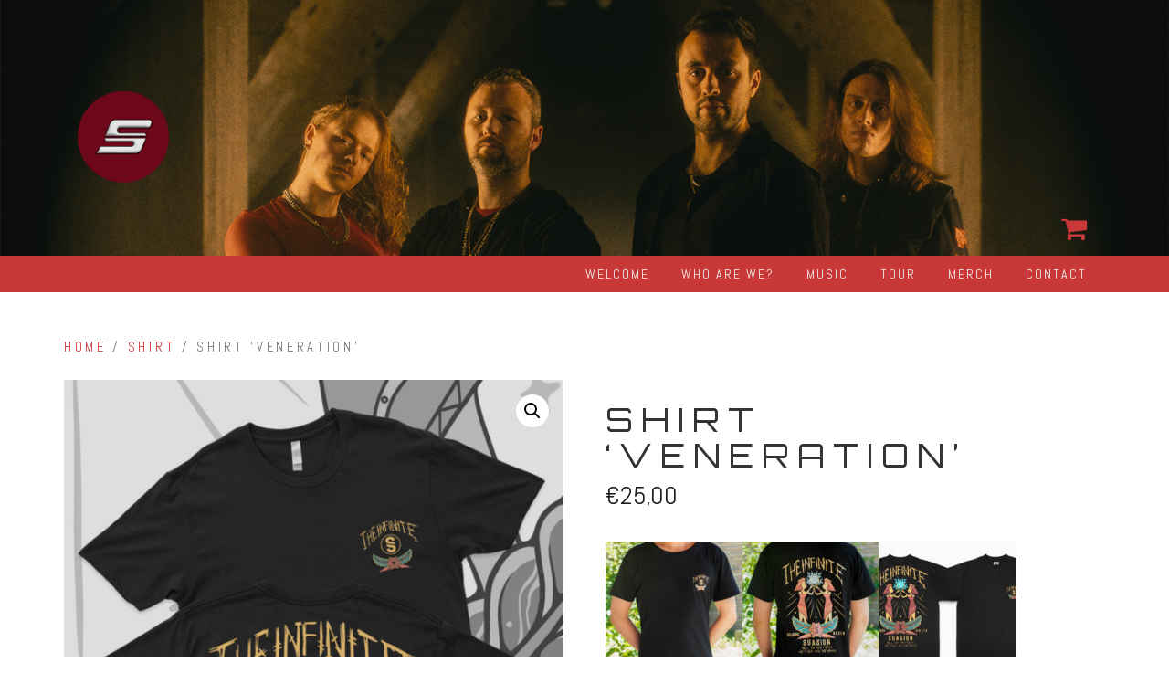

--- FILE ---
content_type: text/html; charset=UTF-8
request_url: http://suasionband.com/product/shirt-veneration/
body_size: 10182
content:
<!DOCTYPE html>
<html lang="en-GB">
<head>
<meta charset="UTF-8">
<meta name="viewport" content="width=device-width, initial-scale=1">
<link rel="profile" href="http://gmpg.org/xfn/11">
<link rel="pingback" href="http://suasionband.com/xmlrpc.php">

<title>Shirt &#8216;Veneration&#8217; &#8211; Suasion</title>
<meta name='robots' content='max-image-preview:large' />
<link rel='dns-prefetch' href='//fonts.googleapis.com' />
<link rel='dns-prefetch' href='//s.w.org' />
<link rel="alternate" type="application/rss+xml" title="Suasion &raquo; Feed" href="http://suasionband.com/feed/" />
<link rel="alternate" type="application/rss+xml" title="Suasion &raquo; Comments Feed" href="http://suasionband.com/comments/feed/" />
		<script type="text/javascript">
			window._wpemojiSettings = {"baseUrl":"https:\/\/s.w.org\/images\/core\/emoji\/13.0.1\/72x72\/","ext":".png","svgUrl":"https:\/\/s.w.org\/images\/core\/emoji\/13.0.1\/svg\/","svgExt":".svg","source":{"concatemoji":"http:\/\/suasionband.com\/wp-includes\/js\/wp-emoji-release.min.js?ver=5.7.14"}};
			!function(e,a,t){var n,r,o,i=a.createElement("canvas"),p=i.getContext&&i.getContext("2d");function s(e,t){var a=String.fromCharCode;p.clearRect(0,0,i.width,i.height),p.fillText(a.apply(this,e),0,0);e=i.toDataURL();return p.clearRect(0,0,i.width,i.height),p.fillText(a.apply(this,t),0,0),e===i.toDataURL()}function c(e){var t=a.createElement("script");t.src=e,t.defer=t.type="text/javascript",a.getElementsByTagName("head")[0].appendChild(t)}for(o=Array("flag","emoji"),t.supports={everything:!0,everythingExceptFlag:!0},r=0;r<o.length;r++)t.supports[o[r]]=function(e){if(!p||!p.fillText)return!1;switch(p.textBaseline="top",p.font="600 32px Arial",e){case"flag":return s([127987,65039,8205,9895,65039],[127987,65039,8203,9895,65039])?!1:!s([55356,56826,55356,56819],[55356,56826,8203,55356,56819])&&!s([55356,57332,56128,56423,56128,56418,56128,56421,56128,56430,56128,56423,56128,56447],[55356,57332,8203,56128,56423,8203,56128,56418,8203,56128,56421,8203,56128,56430,8203,56128,56423,8203,56128,56447]);case"emoji":return!s([55357,56424,8205,55356,57212],[55357,56424,8203,55356,57212])}return!1}(o[r]),t.supports.everything=t.supports.everything&&t.supports[o[r]],"flag"!==o[r]&&(t.supports.everythingExceptFlag=t.supports.everythingExceptFlag&&t.supports[o[r]]);t.supports.everythingExceptFlag=t.supports.everythingExceptFlag&&!t.supports.flag,t.DOMReady=!1,t.readyCallback=function(){t.DOMReady=!0},t.supports.everything||(n=function(){t.readyCallback()},a.addEventListener?(a.addEventListener("DOMContentLoaded",n,!1),e.addEventListener("load",n,!1)):(e.attachEvent("onload",n),a.attachEvent("onreadystatechange",function(){"complete"===a.readyState&&t.readyCallback()})),(n=t.source||{}).concatemoji?c(n.concatemoji):n.wpemoji&&n.twemoji&&(c(n.twemoji),c(n.wpemoji)))}(window,document,window._wpemojiSettings);
		</script>
		<style type="text/css">
img.wp-smiley,
img.emoji {
	display: inline !important;
	border: none !important;
	box-shadow: none !important;
	height: 1em !important;
	width: 1em !important;
	margin: 0 .07em !important;
	vertical-align: -0.1em !important;
	background: none !important;
	padding: 0 !important;
}
</style>
	<link rel='stylesheet' id='wp-block-library-css'  href='http://suasionband.com/wp-includes/css/dist/block-library/style.min.css?ver=5.7.14' type='text/css' media='all' />
<link rel='stylesheet' id='wc-block-vendors-style-css'  href='http://suasionband.com/wp-content/plugins/woocommerce/packages/woocommerce-blocks/build/vendors-style.css?ver=5.1.0' type='text/css' media='all' />
<link rel='stylesheet' id='wc-block-style-css'  href='http://suasionband.com/wp-content/plugins/woocommerce/packages/woocommerce-blocks/build/style.css?ver=5.1.0' type='text/css' media='all' />
<link rel='stylesheet' id='photoswipe-css'  href='http://suasionband.com/wp-content/plugins/woocommerce/assets/css/photoswipe/photoswipe.min.css?ver=5.4.4' type='text/css' media='all' />
<link rel='stylesheet' id='photoswipe-default-skin-css'  href='http://suasionband.com/wp-content/plugins/woocommerce/assets/css/photoswipe/default-skin/default-skin.min.css?ver=5.4.4' type='text/css' media='all' />
<link rel='stylesheet' id='woocommerce-layout-css'  href='http://suasionband.com/wp-content/plugins/woocommerce/assets/css/woocommerce-layout.css?ver=5.4.4' type='text/css' media='all' />
<link rel='stylesheet' id='woocommerce-smallscreen-css'  href='http://suasionband.com/wp-content/plugins/woocommerce/assets/css/woocommerce-smallscreen.css?ver=5.4.4' type='text/css' media='only screen and (max-width: 768px)' />
<link rel='stylesheet' id='woocommerce-general-css'  href='http://suasionband.com/wp-content/plugins/woocommerce/assets/css/woocommerce.css?ver=5.4.4' type='text/css' media='all' />
<style id='woocommerce-inline-inline-css' type='text/css'>
.woocommerce form .form-row .required { visibility: visible; }
</style>
<link rel='stylesheet' id='audioigniter-css'  href='http://suasionband.com/wp-content/plugins/audioigniter/player/build/style.css?ver=1.9.0' type='text/css' media='all' />
<link rel='stylesheet' id='relia-style-css'  href='http://suasionband.com/wp-content/themes/relia/style.css?ver=5.7.14' type='text/css' media='all' />
<link rel='stylesheet' id='relia-font-primary-css'  href='//fonts.googleapis.com/css?family=Orbitron&#038;ver=1.2.0' type='text/css' media='all' />
<link rel='stylesheet' id='relia-font-secondary-css'  href='//fonts.googleapis.com/css?family=Abel&#038;ver=1.2.0' type='text/css' media='all' />
<link rel='stylesheet' id='relia-font-body-css'  href='//fonts.googleapis.com/css?family=Open+Sans%3A300%2C400italic%2C400&#038;ver=1.2.0' type='text/css' media='all' />
<link rel='stylesheet' id='bootstrap-css'  href='http://suasionband.com/wp-content/themes/relia/inc/css/bootstrap.min.css?ver=1.2.0' type='text/css' media='all' />
<link rel='stylesheet' id='fontawesome-css'  href='http://suasionband.com/wp-content/themes/relia/inc/css/font-awesome.css?ver=1.2.0' type='text/css' media='all' />
<link rel='stylesheet' id='slicknav-css'  href='http://suasionband.com/wp-content/themes/relia/inc/css/slicknav.min.css?ver=1.2.0' type='text/css' media='all' />
<link rel='stylesheet' id='animatecss-css'  href='http://suasionband.com/wp-content/themes/relia/inc/css/animate.css?ver=1.2.0' type='text/css' media='all' />
<link rel='stylesheet' id='relia-main-style-css'  href='http://suasionband.com/wp-content/themes/relia/inc/css/style.css?ver=1.2.0' type='text/css' media='all' />
<link rel='stylesheet' id='relia-template-css'  href='http://suasionband.com/wp-content/themes/relia/inc/css/temps/red.css?ver=1.2.0' type='text/css' media='all' />
<script type='text/javascript' src='http://suasionband.com/wp-includes/js/jquery/jquery.min.js?ver=3.5.1' id='jquery-core-js'></script>
<script type='text/javascript' src='http://suasionband.com/wp-includes/js/jquery/jquery-migrate.min.js?ver=3.3.2' id='jquery-migrate-js'></script>
<link rel="https://api.w.org/" href="http://suasionband.com/wp-json/" /><link rel="alternate" type="application/json" href="http://suasionband.com/wp-json/wp/v2/product/405" /><link rel="EditURI" type="application/rsd+xml" title="RSD" href="http://suasionband.com/xmlrpc.php?rsd" />
<link rel="wlwmanifest" type="application/wlwmanifest+xml" href="http://suasionband.com/wp-includes/wlwmanifest.xml" /> 
<link rel="canonical" href="http://suasionband.com/product/shirt-veneration/" />
<link rel='shortlink' href='http://suasionband.com/?p=405' />
<link rel="alternate" type="application/json+oembed" href="http://suasionband.com/wp-json/oembed/1.0/embed?url=http%3A%2F%2Fsuasionband.com%2Fproduct%2Fshirt-veneration%2F" />
<link rel="alternate" type="text/xml+oembed" href="http://suasionband.com/wp-json/oembed/1.0/embed?url=http%3A%2F%2Fsuasionband.com%2Fproduct%2Fshirt-veneration%2F&#038;format=xml" />
    <style type="text/css">
        
        body {
            font-size: 16px;
            font-family: Open Sans, sans-serif;
        }
        
        /* Header Bar Title */
        h1.header-title {
            font-size: 34px;
        }
    
        ul#primary-menu > li > a,
        ul.slicknav_nav > li > a {
            font-size: 14px;
        }
        
        /* Light Coloured Nav Items Toggle*/
                    
            ul#primary-menu li a,
            ul.slicknav_nav a {
                color: #efefef;
            }
            
            ul.slicknav_nav a:hover {
                color: #fff;
            }
            
                
        
        /* Primary Font Rules */
        h1, h2, h3, h4, h5, h6,
        h1.header-title,
        div.hero-overlay h2,
        button.dark-btn,
        address,
        div#search-form h4,
        p.footer,
        .front-page-content div.hero-overlay h2,
        .front-page-content h2.feature-content-title,
        section.features-section h2,
        section.features-section .feature-cta h3,
        section.features-section .feature-cta p,
        .recent-article h4,
        .recent-article h5 a,
        footer.entry-footer span.edit-link a,
        h2.comments-title,
        div#search-form form.search-form input[type="submit"],
        .woocommerce .woocommerce-message a.button,
        .woocommerce button.button,
        a.button.add_to_cart_button,
        a.button.product_type_variable,
        li.product a.added_to_cart,
        ul.products li.product h3,
        aside.widget_search input.search-field,
        aside.widget ul li a,
        h2.widget-title,
        .blog-post-overlay h2.post-title,
        .blog-index-content h2,
        p.form-submit input,
        div#comments div#respond h3,
        div.comment-metadata span.edit-link a,
        div.reply a,
        .archive .entry-content,
        .type-event header.post-header div.location,
        .type-event header.post-header div.date,
        .relia-service.col-sm-4 p,
        .relia-contact-info .row .col-sm-4 > div,
        .relia-pricing-table .subtitle,
        .relia-pricing-table .description,
        form#relia-contact-form label
        {
            font-family: Orbitron, sans-serif;
        }
        aside.widget.woocommerce a.button,
        .woocommerce input[type="submit"] { font-family: Orbitron, sans-serif !important; }
        
        
        /* Secondary Font Rules */
        p.header-description,
        .woocommerce div#reviews h3,
        .woocommerce-tabs ul.wc-tabs li,
        div.panel.wc-tab p,
        div.panel.wc-tab h2, 
        div.related.products h2,
        .woocommerce .product_meta,
        .woocommerce .quantity .qty,
        .woocommerce .woocommerce-review-link,
        .woocommerce .summary p,
        .woocommerce .product .onsale,
        .woocommerce ul.products li.product .price,
        p.woocommerce-result-count,
        nav.woocommerce-breadcrumb,
        aside.widget.woocommerce,
        aside.widget_text p,
        aside.widget_tag_cloud div.tagcloud a,
        aside.widget table th,
        aside.widget table td,
        aside.widget table caption,
        aside.widget ul li,
        .woocommerce div.cart-collaterals h2,
        .woocommerce a.added_to_cart,
        .woocommerce .woocommerce-message,
        div.homepage-page-content div.pagination-links,
        .woocommerce-cart .wc-proceed-to-checkout a.checkout-button,
        a.blog-post-read-more,
        div#comments div#respond form p 
        div.comment-metadata a,
        li.comment div.comment-author span.says,
        li.comment div.comment-author b,
        div.nav-links a,
        p.post-meta,
        div.entry-meta,
        footer.entry-footer,
        div#search-form form.search-form input[type="search"],
        ul.slicknav_nav > li > ul > li a,
        ul.slicknav_nav > li > a,
        ul#primary-menu li ul li a,
        ul#primary-menu li a,
        a.relia-cart,
        dl dd,
        dl dt,
        td, 
        th,
        form#relia-contact-form input[type="text"],
        form#relia-contact-form textarea,
        #relia-contact-form input.relia-button,
        #relia-contact-form .mail-sent,
        #relia-contact-form .mail-not-sent,
        .relia-callout a.relia-button,
        .relia-pricing-table .price,
        ul#relia-testimonials .testimonial-author,
        a.apply.secondary-button,
        .news-item div.date
        {
            font-family: Abel, sans-serif;
        }
        
        .recent-article h5 a {
            font-family: Abel, sans-serif !important;
        }
        
                    .single-post .cat-links,
            .single-post .tags-links {
                display: none !important;
            }
                    
        header#masthead section.page-header-block {
            background-color: #282828;
        }
        
        footer.site-footer {
            background-color: #282828;
        }

        div.col-md-12.hero-banner {
            height: 600px;
        }

        div#slider-content-overlay,
        div.col-md-12.hero-banner .hero-overlay {
            background-color: rgba(0,0,0,0.5);
        }

        div.hero-overlay h2,
        div#slider-content-overlay h2 { font-size: 38px; }

        div.big-hero-buttons button { font-size: 16px; }
        
                
                    
    </style>
    	<noscript><style>.woocommerce-product-gallery{ opacity: 1 !important; }</style></noscript>
	<link rel="icon" href="http://suasionband.com/wp-content/uploads/2024/03/cropped-bordeaux-32x32.png" sizes="32x32" />
<link rel="icon" href="http://suasionband.com/wp-content/uploads/2024/03/cropped-bordeaux-192x192.png" sizes="192x192" />
<link rel="apple-touch-icon" href="http://suasionband.com/wp-content/uploads/2024/03/cropped-bordeaux-180x180.png" />
<meta name="msapplication-TileImage" content="http://suasionband.com/wp-content/uploads/2024/03/cropped-bordeaux-270x270.png" />
</head>

<body class="product-template-default single single-product postid-405 theme-relia woocommerce woocommerce-page woocommerce-no-js">
<div id="page" class="hfeed site">
	<a class="skip-link screen-reader-text" href="#content">Skip to content</a>

	<header id="masthead" class="site-header" role="banner">
            
                            <section class="page-header-block" style="background-image: url('http://suasionband.com/wp-content/uploads/2024/03/site-ban-3.jpg');">
                            
                <div class="container">

                    <div class="row">

                        <div class="col-md-12 align-left">
                            
                            <h1 class="header-title wow fadeIn relia-hidden">
                                <a href="http://suasionband.com/">Suasion</a>
                            </h1>
                            
                            <a href="http://suasionband.com/"><img src="http://suasionband.com/wp-content/uploads/2024/03/bordeaux.png" alt="Suasion" 
                                style="height: 100px; width: auto;"
                                class="header-logo wow fadeIn "></a>

                            <p class="header-description wow fadeIn relia-hidden">
                                Cinematic metalcore from Belgium                            </p>

                            <div class="search-and-cart fadeInRight ">
                               
                                
                                    
                                                                        
                                    <a href="http://suasionband.com/basket/">
                                        <i class="fa fa-shopping-cart"></i>
                                    </a>
                                    
                                                                
                            </div>

                        </div>

                    </div>

                </div>

            </section>
            
            <section id="search-background">
                <div id="search-form" class="wow fadeInUp">
                    <div class="inner">
                        <form role="search" method="get" class="search-form" action="http://suasionband.com/">
				<label>
					<span class="screen-reader-text">Search for:</span>
					<input type="search" class="search-field" placeholder="Search &hellip;" value="" name="s" />
				</label>
				<input type="submit" class="search-submit" value="Search" />
			</form>                    </div>
                </div>
            </section>
            
            <nav class="main-nav main-navigation">
                <div class="container">
                    
                                        
                        <div class="menu-menu-container"><ul id="primary-menu" class="menu"><li id="menu-item-61" class="menu-item menu-item-type-post_type menu-item-object-page menu-item-home menu-item-61"><a href="http://suasionband.com/">Welcome</a></li>
<li id="menu-item-47" class="menu-item menu-item-type-post_type menu-item-object-page menu-item-47"><a href="http://suasionband.com/biography/">Who are we?</a></li>
<li id="menu-item-44" class="menu-item menu-item-type-post_type menu-item-object-page menu-item-44"><a href="http://suasionband.com/music/">Music</a></li>
<li id="menu-item-43" class="menu-item menu-item-type-post_type menu-item-object-page menu-item-43"><a href="http://suasionband.com/tour/">Tour</a></li>
<li id="menu-item-45" class="menu-item menu-item-type-post_type menu-item-object-page current_page_parent menu-item-45"><a href="http://suasionband.com/shop/">Merch</a></li>
<li id="menu-item-46" class="menu-item menu-item-type-post_type menu-item-object-page menu-item-46"><a href="http://suasionband.com/contact/">Contact</a></li>
</ul></div>
                                        
                </div>
            </nav>
            
	</header><!-- #masthead -->

	<div id="content" class="site-content">

    <div class="container">

        <div class="row">
        
                        
            <div class="col-sm-12 relia-shop-body">
            
                <div id="primary" class="content-area"><main id="main" class="site-main" role="main"><nav class="woocommerce-breadcrumb"><a href="http://suasionband.com">Home</a>&nbsp;&#47;&nbsp;<a href="http://suasionband.com/product-category/shirt/">shirt</a>&nbsp;&#47;&nbsp;Shirt &#8216;Veneration&#8217;</nav>
                        
                                <div class="woocommerce-notices-wrapper"></div><div id="product-405" class="product type-product post-405 status-publish first instock product_cat-shirt product_tag-shirt product_tag-the-infinite product_tag-veneration product_tag-worship has-post-thumbnail shipping-taxable purchasable product-type-variable">

	<div class="woocommerce-product-gallery woocommerce-product-gallery--with-images woocommerce-product-gallery--columns-4 images" data-columns="4" style="opacity: 0; transition: opacity .25s ease-in-out;">
	<figure class="woocommerce-product-gallery__wrapper">
		<div data-thumb="http://suasionband.com/wp-content/uploads/2023/06/veneration-mockup-100x100.jpg" data-thumb-alt="" class="woocommerce-product-gallery__image"><a href="http://suasionband.com/wp-content/uploads/2023/06/veneration-mockup.jpg"><img width="600" height="803" src="http://suasionband.com/wp-content/uploads/2023/06/veneration-mockup-600x803.jpg" class="wp-post-image" alt="" loading="lazy" title="veneration mockup" data-caption="" data-src="http://suasionband.com/wp-content/uploads/2023/06/veneration-mockup.jpg" data-large_image="http://suasionband.com/wp-content/uploads/2023/06/veneration-mockup.jpg" data-large_image_width="1806" data-large_image_height="2416" srcset="http://suasionband.com/wp-content/uploads/2023/06/veneration-mockup-600x803.jpg 600w, http://suasionband.com/wp-content/uploads/2023/06/veneration-mockup-224x300.jpg 224w, http://suasionband.com/wp-content/uploads/2023/06/veneration-mockup-765x1024.jpg 765w, http://suasionband.com/wp-content/uploads/2023/06/veneration-mockup-768x1027.jpg 768w, http://suasionband.com/wp-content/uploads/2023/06/veneration-mockup-1148x1536.jpg 1148w, http://suasionband.com/wp-content/uploads/2023/06/veneration-mockup-1531x2048.jpg 1531w, http://suasionband.com/wp-content/uploads/2023/06/veneration-mockup.jpg 1806w" sizes="(max-width: 600px) 100vw, 600px" /></a></div>	</figure>
</div>

	<div class="summary entry-summary">
		<h1 class="product_title entry-title">Shirt &#8216;Veneration&#8217;</h1><p class="price"><span class="woocommerce-Price-amount amount"><bdi><span class="woocommerce-Price-currencySymbol">&euro;</span>25,00</bdi></span></p>
<div class="woocommerce-product-details__short-description">
	<p><a href="http://suasionband.com/wp-content/uploads/2023/06/front-scaled.jpg"><img class="alignnone wp-image-422 size-thumbnail" src="http://suasionband.com/wp-content/uploads/2023/06/front-150x150.jpg" alt="" width="150" height="150" /></a><a href="http://suasionband.com/wp-content/uploads/2023/05/back-scaled.jpg"><img class="alignnone wp-image-420 size-thumbnail" src="http://suasionband.com/wp-content/uploads/2023/05/back-150x150.jpg" alt="" width="150" height="150" /></a><a href="http://suasionband.com/wp-content/uploads/2023/06/veneration-mockup-2-scaled.jpg"><img class="alignnone wp-image-423 size-thumbnail" src="http://suasionband.com/wp-content/uploads/2023/06/veneration-mockup-2-150x150.jpg" alt="" width="150" height="150" /></a></p>
</div>

<form class="variations_form cart" action="http://suasionband.com/product/shirt-veneration/" method="post" enctype='multipart/form-data' data-product_id="405" data-product_variations="[{&quot;attributes&quot;:{&quot;attribute_pa_size&quot;:&quot;small&quot;},&quot;availability_html&quot;:&quot;&lt;p class=\&quot;stock in-stock\&quot;&gt;7 in stock&lt;\/p&gt;\n&quot;,&quot;backorders_allowed&quot;:false,&quot;dimensions&quot;:{&quot;length&quot;:&quot;&quot;,&quot;width&quot;:&quot;&quot;,&quot;height&quot;:&quot;&quot;},&quot;dimensions_html&quot;:&quot;N\/A&quot;,&quot;display_price&quot;:25,&quot;display_regular_price&quot;:25,&quot;image&quot;:{&quot;title&quot;:&quot;veneration mockup&quot;,&quot;caption&quot;:&quot;&quot;,&quot;url&quot;:&quot;http:\/\/suasionband.com\/wp-content\/uploads\/2023\/06\/veneration-mockup.jpg&quot;,&quot;alt&quot;:&quot;&quot;,&quot;src&quot;:&quot;http:\/\/suasionband.com\/wp-content\/uploads\/2023\/06\/veneration-mockup-600x803.jpg&quot;,&quot;srcset&quot;:&quot;http:\/\/suasionband.com\/wp-content\/uploads\/2023\/06\/veneration-mockup-600x803.jpg 600w, http:\/\/suasionband.com\/wp-content\/uploads\/2023\/06\/veneration-mockup-224x300.jpg 224w, http:\/\/suasionband.com\/wp-content\/uploads\/2023\/06\/veneration-mockup-765x1024.jpg 765w, http:\/\/suasionband.com\/wp-content\/uploads\/2023\/06\/veneration-mockup-768x1027.jpg 768w, http:\/\/suasionband.com\/wp-content\/uploads\/2023\/06\/veneration-mockup-1148x1536.jpg 1148w, http:\/\/suasionband.com\/wp-content\/uploads\/2023\/06\/veneration-mockup-1531x2048.jpg 1531w, http:\/\/suasionband.com\/wp-content\/uploads\/2023\/06\/veneration-mockup.jpg 1806w&quot;,&quot;sizes&quot;:&quot;(max-width: 600px) 100vw, 600px&quot;,&quot;full_src&quot;:&quot;http:\/\/suasionband.com\/wp-content\/uploads\/2023\/06\/veneration-mockup.jpg&quot;,&quot;full_src_w&quot;:1806,&quot;full_src_h&quot;:2416,&quot;gallery_thumbnail_src&quot;:&quot;http:\/\/suasionband.com\/wp-content\/uploads\/2023\/06\/veneration-mockup-100x100.jpg&quot;,&quot;gallery_thumbnail_src_w&quot;:100,&quot;gallery_thumbnail_src_h&quot;:100,&quot;thumb_src&quot;:&quot;http:\/\/suasionband.com\/wp-content\/uploads\/2023\/06\/veneration-mockup-300x300.jpg&quot;,&quot;thumb_src_w&quot;:300,&quot;thumb_src_h&quot;:300,&quot;src_w&quot;:600,&quot;src_h&quot;:803},&quot;image_id&quot;:421,&quot;is_downloadable&quot;:false,&quot;is_in_stock&quot;:true,&quot;is_purchasable&quot;:true,&quot;is_sold_individually&quot;:&quot;no&quot;,&quot;is_virtual&quot;:false,&quot;max_qty&quot;:7,&quot;min_qty&quot;:1,&quot;price_html&quot;:&quot;&quot;,&quot;sku&quot;:&quot;&quot;,&quot;variation_description&quot;:&quot;&quot;,&quot;variation_id&quot;:408,&quot;variation_is_active&quot;:true,&quot;variation_is_visible&quot;:true,&quot;weight&quot;:&quot;&quot;,&quot;weight_html&quot;:&quot;N\/A&quot;},{&quot;attributes&quot;:{&quot;attribute_pa_size&quot;:&quot;medium&quot;},&quot;availability_html&quot;:&quot;&lt;p class=\&quot;stock in-stock\&quot;&gt;16 in stock&lt;\/p&gt;\n&quot;,&quot;backorders_allowed&quot;:false,&quot;dimensions&quot;:{&quot;length&quot;:&quot;&quot;,&quot;width&quot;:&quot;&quot;,&quot;height&quot;:&quot;&quot;},&quot;dimensions_html&quot;:&quot;N\/A&quot;,&quot;display_price&quot;:25,&quot;display_regular_price&quot;:25,&quot;image&quot;:{&quot;title&quot;:&quot;veneration mockup&quot;,&quot;caption&quot;:&quot;&quot;,&quot;url&quot;:&quot;http:\/\/suasionband.com\/wp-content\/uploads\/2023\/06\/veneration-mockup.jpg&quot;,&quot;alt&quot;:&quot;&quot;,&quot;src&quot;:&quot;http:\/\/suasionband.com\/wp-content\/uploads\/2023\/06\/veneration-mockup-600x803.jpg&quot;,&quot;srcset&quot;:&quot;http:\/\/suasionband.com\/wp-content\/uploads\/2023\/06\/veneration-mockup-600x803.jpg 600w, http:\/\/suasionband.com\/wp-content\/uploads\/2023\/06\/veneration-mockup-224x300.jpg 224w, http:\/\/suasionband.com\/wp-content\/uploads\/2023\/06\/veneration-mockup-765x1024.jpg 765w, http:\/\/suasionband.com\/wp-content\/uploads\/2023\/06\/veneration-mockup-768x1027.jpg 768w, http:\/\/suasionband.com\/wp-content\/uploads\/2023\/06\/veneration-mockup-1148x1536.jpg 1148w, http:\/\/suasionband.com\/wp-content\/uploads\/2023\/06\/veneration-mockup-1531x2048.jpg 1531w, http:\/\/suasionband.com\/wp-content\/uploads\/2023\/06\/veneration-mockup.jpg 1806w&quot;,&quot;sizes&quot;:&quot;(max-width: 600px) 100vw, 600px&quot;,&quot;full_src&quot;:&quot;http:\/\/suasionband.com\/wp-content\/uploads\/2023\/06\/veneration-mockup.jpg&quot;,&quot;full_src_w&quot;:1806,&quot;full_src_h&quot;:2416,&quot;gallery_thumbnail_src&quot;:&quot;http:\/\/suasionband.com\/wp-content\/uploads\/2023\/06\/veneration-mockup-100x100.jpg&quot;,&quot;gallery_thumbnail_src_w&quot;:100,&quot;gallery_thumbnail_src_h&quot;:100,&quot;thumb_src&quot;:&quot;http:\/\/suasionband.com\/wp-content\/uploads\/2023\/06\/veneration-mockup-300x300.jpg&quot;,&quot;thumb_src_w&quot;:300,&quot;thumb_src_h&quot;:300,&quot;src_w&quot;:600,&quot;src_h&quot;:803},&quot;image_id&quot;:421,&quot;is_downloadable&quot;:false,&quot;is_in_stock&quot;:true,&quot;is_purchasable&quot;:true,&quot;is_sold_individually&quot;:&quot;no&quot;,&quot;is_virtual&quot;:false,&quot;max_qty&quot;:16,&quot;min_qty&quot;:1,&quot;price_html&quot;:&quot;&quot;,&quot;sku&quot;:&quot;&quot;,&quot;variation_description&quot;:&quot;&quot;,&quot;variation_id&quot;:409,&quot;variation_is_active&quot;:true,&quot;variation_is_visible&quot;:true,&quot;weight&quot;:&quot;&quot;,&quot;weight_html&quot;:&quot;N\/A&quot;},{&quot;attributes&quot;:{&quot;attribute_pa_size&quot;:&quot;large&quot;},&quot;availability_html&quot;:&quot;&lt;p class=\&quot;stock in-stock\&quot;&gt;23 in stock&lt;\/p&gt;\n&quot;,&quot;backorders_allowed&quot;:false,&quot;dimensions&quot;:{&quot;length&quot;:&quot;&quot;,&quot;width&quot;:&quot;&quot;,&quot;height&quot;:&quot;&quot;},&quot;dimensions_html&quot;:&quot;N\/A&quot;,&quot;display_price&quot;:25,&quot;display_regular_price&quot;:25,&quot;image&quot;:{&quot;title&quot;:&quot;veneration mockup&quot;,&quot;caption&quot;:&quot;&quot;,&quot;url&quot;:&quot;http:\/\/suasionband.com\/wp-content\/uploads\/2023\/06\/veneration-mockup.jpg&quot;,&quot;alt&quot;:&quot;&quot;,&quot;src&quot;:&quot;http:\/\/suasionband.com\/wp-content\/uploads\/2023\/06\/veneration-mockup-600x803.jpg&quot;,&quot;srcset&quot;:&quot;http:\/\/suasionband.com\/wp-content\/uploads\/2023\/06\/veneration-mockup-600x803.jpg 600w, http:\/\/suasionband.com\/wp-content\/uploads\/2023\/06\/veneration-mockup-224x300.jpg 224w, http:\/\/suasionband.com\/wp-content\/uploads\/2023\/06\/veneration-mockup-765x1024.jpg 765w, http:\/\/suasionband.com\/wp-content\/uploads\/2023\/06\/veneration-mockup-768x1027.jpg 768w, http:\/\/suasionband.com\/wp-content\/uploads\/2023\/06\/veneration-mockup-1148x1536.jpg 1148w, http:\/\/suasionband.com\/wp-content\/uploads\/2023\/06\/veneration-mockup-1531x2048.jpg 1531w, http:\/\/suasionband.com\/wp-content\/uploads\/2023\/06\/veneration-mockup.jpg 1806w&quot;,&quot;sizes&quot;:&quot;(max-width: 600px) 100vw, 600px&quot;,&quot;full_src&quot;:&quot;http:\/\/suasionband.com\/wp-content\/uploads\/2023\/06\/veneration-mockup.jpg&quot;,&quot;full_src_w&quot;:1806,&quot;full_src_h&quot;:2416,&quot;gallery_thumbnail_src&quot;:&quot;http:\/\/suasionband.com\/wp-content\/uploads\/2023\/06\/veneration-mockup-100x100.jpg&quot;,&quot;gallery_thumbnail_src_w&quot;:100,&quot;gallery_thumbnail_src_h&quot;:100,&quot;thumb_src&quot;:&quot;http:\/\/suasionband.com\/wp-content\/uploads\/2023\/06\/veneration-mockup-300x300.jpg&quot;,&quot;thumb_src_w&quot;:300,&quot;thumb_src_h&quot;:300,&quot;src_w&quot;:600,&quot;src_h&quot;:803},&quot;image_id&quot;:421,&quot;is_downloadable&quot;:false,&quot;is_in_stock&quot;:true,&quot;is_purchasable&quot;:true,&quot;is_sold_individually&quot;:&quot;no&quot;,&quot;is_virtual&quot;:false,&quot;max_qty&quot;:23,&quot;min_qty&quot;:1,&quot;price_html&quot;:&quot;&quot;,&quot;sku&quot;:&quot;&quot;,&quot;variation_description&quot;:&quot;&quot;,&quot;variation_id&quot;:410,&quot;variation_is_active&quot;:true,&quot;variation_is_visible&quot;:true,&quot;weight&quot;:&quot;&quot;,&quot;weight_html&quot;:&quot;N\/A&quot;},{&quot;attributes&quot;:{&quot;attribute_pa_size&quot;:&quot;x-large&quot;},&quot;availability_html&quot;:&quot;&lt;p class=\&quot;stock in-stock\&quot;&gt;8 in stock&lt;\/p&gt;\n&quot;,&quot;backorders_allowed&quot;:false,&quot;dimensions&quot;:{&quot;length&quot;:&quot;&quot;,&quot;width&quot;:&quot;&quot;,&quot;height&quot;:&quot;&quot;},&quot;dimensions_html&quot;:&quot;N\/A&quot;,&quot;display_price&quot;:25,&quot;display_regular_price&quot;:25,&quot;image&quot;:{&quot;title&quot;:&quot;veneration mockup&quot;,&quot;caption&quot;:&quot;&quot;,&quot;url&quot;:&quot;http:\/\/suasionband.com\/wp-content\/uploads\/2023\/06\/veneration-mockup.jpg&quot;,&quot;alt&quot;:&quot;&quot;,&quot;src&quot;:&quot;http:\/\/suasionband.com\/wp-content\/uploads\/2023\/06\/veneration-mockup-600x803.jpg&quot;,&quot;srcset&quot;:&quot;http:\/\/suasionband.com\/wp-content\/uploads\/2023\/06\/veneration-mockup-600x803.jpg 600w, http:\/\/suasionband.com\/wp-content\/uploads\/2023\/06\/veneration-mockup-224x300.jpg 224w, http:\/\/suasionband.com\/wp-content\/uploads\/2023\/06\/veneration-mockup-765x1024.jpg 765w, http:\/\/suasionband.com\/wp-content\/uploads\/2023\/06\/veneration-mockup-768x1027.jpg 768w, http:\/\/suasionband.com\/wp-content\/uploads\/2023\/06\/veneration-mockup-1148x1536.jpg 1148w, http:\/\/suasionband.com\/wp-content\/uploads\/2023\/06\/veneration-mockup-1531x2048.jpg 1531w, http:\/\/suasionband.com\/wp-content\/uploads\/2023\/06\/veneration-mockup.jpg 1806w&quot;,&quot;sizes&quot;:&quot;(max-width: 600px) 100vw, 600px&quot;,&quot;full_src&quot;:&quot;http:\/\/suasionband.com\/wp-content\/uploads\/2023\/06\/veneration-mockup.jpg&quot;,&quot;full_src_w&quot;:1806,&quot;full_src_h&quot;:2416,&quot;gallery_thumbnail_src&quot;:&quot;http:\/\/suasionband.com\/wp-content\/uploads\/2023\/06\/veneration-mockup-100x100.jpg&quot;,&quot;gallery_thumbnail_src_w&quot;:100,&quot;gallery_thumbnail_src_h&quot;:100,&quot;thumb_src&quot;:&quot;http:\/\/suasionband.com\/wp-content\/uploads\/2023\/06\/veneration-mockup-300x300.jpg&quot;,&quot;thumb_src_w&quot;:300,&quot;thumb_src_h&quot;:300,&quot;src_w&quot;:600,&quot;src_h&quot;:803},&quot;image_id&quot;:421,&quot;is_downloadable&quot;:false,&quot;is_in_stock&quot;:true,&quot;is_purchasable&quot;:true,&quot;is_sold_individually&quot;:&quot;no&quot;,&quot;is_virtual&quot;:false,&quot;max_qty&quot;:8,&quot;min_qty&quot;:1,&quot;price_html&quot;:&quot;&quot;,&quot;sku&quot;:&quot;&quot;,&quot;variation_description&quot;:&quot;&quot;,&quot;variation_id&quot;:411,&quot;variation_is_active&quot;:true,&quot;variation_is_visible&quot;:true,&quot;weight&quot;:&quot;&quot;,&quot;weight_html&quot;:&quot;N\/A&quot;},{&quot;attributes&quot;:{&quot;attribute_pa_size&quot;:&quot;xx-large&quot;},&quot;availability_html&quot;:&quot;&lt;p class=\&quot;stock in-stock\&quot;&gt;3 in stock&lt;\/p&gt;\n&quot;,&quot;backorders_allowed&quot;:false,&quot;dimensions&quot;:{&quot;length&quot;:&quot;&quot;,&quot;width&quot;:&quot;&quot;,&quot;height&quot;:&quot;&quot;},&quot;dimensions_html&quot;:&quot;N\/A&quot;,&quot;display_price&quot;:25,&quot;display_regular_price&quot;:25,&quot;image&quot;:{&quot;title&quot;:&quot;veneration mockup&quot;,&quot;caption&quot;:&quot;&quot;,&quot;url&quot;:&quot;http:\/\/suasionband.com\/wp-content\/uploads\/2023\/06\/veneration-mockup.jpg&quot;,&quot;alt&quot;:&quot;&quot;,&quot;src&quot;:&quot;http:\/\/suasionband.com\/wp-content\/uploads\/2023\/06\/veneration-mockup-600x803.jpg&quot;,&quot;srcset&quot;:&quot;http:\/\/suasionband.com\/wp-content\/uploads\/2023\/06\/veneration-mockup-600x803.jpg 600w, http:\/\/suasionband.com\/wp-content\/uploads\/2023\/06\/veneration-mockup-224x300.jpg 224w, http:\/\/suasionband.com\/wp-content\/uploads\/2023\/06\/veneration-mockup-765x1024.jpg 765w, http:\/\/suasionband.com\/wp-content\/uploads\/2023\/06\/veneration-mockup-768x1027.jpg 768w, http:\/\/suasionband.com\/wp-content\/uploads\/2023\/06\/veneration-mockup-1148x1536.jpg 1148w, http:\/\/suasionband.com\/wp-content\/uploads\/2023\/06\/veneration-mockup-1531x2048.jpg 1531w, http:\/\/suasionband.com\/wp-content\/uploads\/2023\/06\/veneration-mockup.jpg 1806w&quot;,&quot;sizes&quot;:&quot;(max-width: 600px) 100vw, 600px&quot;,&quot;full_src&quot;:&quot;http:\/\/suasionband.com\/wp-content\/uploads\/2023\/06\/veneration-mockup.jpg&quot;,&quot;full_src_w&quot;:1806,&quot;full_src_h&quot;:2416,&quot;gallery_thumbnail_src&quot;:&quot;http:\/\/suasionband.com\/wp-content\/uploads\/2023\/06\/veneration-mockup-100x100.jpg&quot;,&quot;gallery_thumbnail_src_w&quot;:100,&quot;gallery_thumbnail_src_h&quot;:100,&quot;thumb_src&quot;:&quot;http:\/\/suasionband.com\/wp-content\/uploads\/2023\/06\/veneration-mockup-300x300.jpg&quot;,&quot;thumb_src_w&quot;:300,&quot;thumb_src_h&quot;:300,&quot;src_w&quot;:600,&quot;src_h&quot;:803},&quot;image_id&quot;:421,&quot;is_downloadable&quot;:false,&quot;is_in_stock&quot;:true,&quot;is_purchasable&quot;:true,&quot;is_sold_individually&quot;:&quot;no&quot;,&quot;is_virtual&quot;:false,&quot;max_qty&quot;:3,&quot;min_qty&quot;:1,&quot;price_html&quot;:&quot;&quot;,&quot;sku&quot;:&quot;&quot;,&quot;variation_description&quot;:&quot;&quot;,&quot;variation_id&quot;:412,&quot;variation_is_active&quot;:true,&quot;variation_is_visible&quot;:true,&quot;weight&quot;:&quot;&quot;,&quot;weight_html&quot;:&quot;N\/A&quot;}]">
	
			<table class="variations" cellspacing="0">
			<tbody>
									<tr>
						<td class="label"><label for="pa_size">Size</label></td>
						<td class="value">
							<select id="pa_size" class="" name="attribute_pa_size" data-attribute_name="attribute_pa_size" data-show_option_none="yes"><option value="">Choose an option</option><option value="small" >S</option><option value="medium" >M</option><option value="large" >L</option><option value="x-large" >XL</option><option value="xx-large" >XXL</option></select><a class="reset_variations" href="#">Clear</a>						</td>
					</tr>
							</tbody>
		</table>

		<div class="single_variation_wrap">
			<div class="woocommerce-variation single_variation"></div><div class="woocommerce-variation-add-to-cart variations_button">
	
		<div class="quantity">
				<label class="screen-reader-text" for="quantity_6976955cbcb36">Shirt &#039;Veneration&#039; quantity</label>
		<input
			type="number"
			id="quantity_6976955cbcb36"
			class="input-text qty text"
			step="1"
			min="1"
			max=""
			name="quantity"
			value="1"
			title="Qty"
			size="4"
			placeholder=""
			inputmode="numeric" />
			</div>
	
	<button type="submit" class="single_add_to_cart_button button alt">Add to basket</button>

	
	<input type="hidden" name="add-to-cart" value="405" />
	<input type="hidden" name="product_id" value="405" />
	<input type="hidden" name="variation_id" class="variation_id" value="0" />
</div>
		</div>
	
	</form>

<div class="product_meta">

	
	
		<span class="sku_wrapper">SKU: <span class="sku">N/A</span></span>

	
	<span class="posted_in">Category: <a href="http://suasionband.com/product-category/shirt/" rel="tag">shirt</a></span>
	<span class="tagged_as">Tags: <a href="http://suasionband.com/product-tag/shirt/" rel="tag">shirt</a>, <a href="http://suasionband.com/product-tag/the-infinite/" rel="tag">the infinite</a>, <a href="http://suasionband.com/product-tag/veneration/" rel="tag">veneration</a>, <a href="http://suasionband.com/product-tag/worship/" rel="tag">worship</a></span>
	
</div>
	</div>

	
	<div class="woocommerce-tabs wc-tabs-wrapper">
		<ul class="tabs wc-tabs" role="tablist">
							<li class="additional_information_tab" id="tab-title-additional_information" role="tab" aria-controls="tab-additional_information">
					<a href="#tab-additional_information">
						Additional information					</a>
				</li>
					</ul>
					<div class="woocommerce-Tabs-panel woocommerce-Tabs-panel--additional_information panel entry-content wc-tab" id="tab-additional_information" role="tabpanel" aria-labelledby="tab-title-additional_information">
				
	<h2>Additional information</h2>

<table class="woocommerce-product-attributes shop_attributes">
			<tr class="woocommerce-product-attributes-item woocommerce-product-attributes-item--attribute_pa_size">
			<th class="woocommerce-product-attributes-item__label">Size</th>
			<td class="woocommerce-product-attributes-item__value"><p>S, M, L, XL, XXL</p>
</td>
		</tr>
	</table>
			</div>
		
			</div>


	<section class="related products">

					<h2>Related products</h2>
				
		<ul class="products columns-4">

			
					<li class="product type-product post-332 status-publish first instock product_cat-shirt product_tag-new product_tag-shirt has-post-thumbnail shipping-taxable purchasable product-type-variable">
	<a href="http://suasionband.com/product/shirt-the-infinite/" class="woocommerce-LoopProduct-link woocommerce-loop-product__link"><img width="300" height="300" src="http://suasionband.com/wp-content/uploads/2022/12/Suasion_tshirt_Infinity_1000x1500_1669911631-300x300.png" class="attachment-woocommerce_thumbnail size-woocommerce_thumbnail" alt="" loading="lazy" srcset="http://suasionband.com/wp-content/uploads/2022/12/Suasion_tshirt_Infinity_1000x1500_1669911631-300x300.png 300w, http://suasionband.com/wp-content/uploads/2022/12/Suasion_tshirt_Infinity_1000x1500_1669911631-150x150.png 150w, http://suasionband.com/wp-content/uploads/2022/12/Suasion_tshirt_Infinity_1000x1500_1669911631-100x100.png 100w, http://suasionband.com/wp-content/uploads/2022/12/Suasion_tshirt_Infinity_1000x1500_1669911631-560x560.png 560w" sizes="(max-width: 300px) 100vw, 300px" />
        <div class="product-content">

            <h2 class="woocommerce-loop-product__title">Shirt &#8216;The Infinite&#8217;</h2>
            <hr>

            
	<span class="price"><span class="woocommerce-Price-amount amount"><bdi><span class="woocommerce-Price-currencySymbol">&euro;</span>19,99</bdi></span></span>
</a><a href="http://suasionband.com/product/shirt-the-infinite/" data-quantity="1" class="button product_type_variable add_to_cart_button" data-product_id="332" data-product_sku="" aria-label="Select options for &ldquo;Shirt &#039;The Infinite&#039;&rdquo;" rel="nofollow">Select options</a>
            <div class="clear"></div>

        </div>

</li>

			
					<li class="product type-product post-131 status-publish instock product_cat-shirt has-post-thumbnail shipping-taxable purchasable product-type-variable">
	<a href="http://suasionband.com/product/shirt-girly/" class="woocommerce-LoopProduct-link woocommerce-loop-product__link"><img width="300" height="300" src="http://suasionband.com/wp-content/uploads/2021/06/girly-shirt-300x300.png" class="attachment-woocommerce_thumbnail size-woocommerce_thumbnail" alt="" loading="lazy" srcset="http://suasionband.com/wp-content/uploads/2021/06/girly-shirt-300x300.png 300w, http://suasionband.com/wp-content/uploads/2021/06/girly-shirt-100x100.png 100w, http://suasionband.com/wp-content/uploads/2021/06/girly-shirt-600x600.png 600w, http://suasionband.com/wp-content/uploads/2021/06/girly-shirt-150x150.png 150w, http://suasionband.com/wp-content/uploads/2021/06/girly-shirt-768x768.png 768w, http://suasionband.com/wp-content/uploads/2021/06/girly-shirt.png 1000w" sizes="(max-width: 300px) 100vw, 300px" />
        <div class="product-content">

            <h2 class="woocommerce-loop-product__title">Shirt Girly</h2>
            <hr>

            
	<span class="price"><span class="woocommerce-Price-amount amount"><bdi><span class="woocommerce-Price-currencySymbol">&euro;</span>9,99</bdi></span></span>
</a><a href="http://suasionband.com/product/shirt-girly/" data-quantity="1" class="button product_type_variable add_to_cart_button" data-product_id="131" data-product_sku="" aria-label="Select options for &ldquo;Shirt Girly&rdquo;" rel="nofollow">Select options</a>
            <div class="clear"></div>

        </div>

</li>

			
					<li class="product type-product post-141 status-publish instock product_cat-shirt has-post-thumbnail shipping-taxable purchasable product-type-variable">
	<a href="http://suasionband.com/product/shirt-stardust-white/" class="woocommerce-LoopProduct-link woocommerce-loop-product__link"><img width="300" height="300" src="http://suasionband.com/wp-content/uploads/2021/06/stardust-white-300x300.png" class="attachment-woocommerce_thumbnail size-woocommerce_thumbnail" alt="" loading="lazy" srcset="http://suasionband.com/wp-content/uploads/2021/06/stardust-white-300x300.png 300w, http://suasionband.com/wp-content/uploads/2021/06/stardust-white-100x100.png 100w, http://suasionband.com/wp-content/uploads/2021/06/stardust-white-600x600.png 600w, http://suasionband.com/wp-content/uploads/2021/06/stardust-white-150x150.png 150w, http://suasionband.com/wp-content/uploads/2021/06/stardust-white-768x768.png 768w, http://suasionband.com/wp-content/uploads/2021/06/stardust-white.png 1000w" sizes="(max-width: 300px) 100vw, 300px" />
        <div class="product-content">

            <h2 class="woocommerce-loop-product__title">Shirt Stardust White</h2>
            <hr>

            
	<span class="price"><span class="woocommerce-Price-amount amount"><bdi><span class="woocommerce-Price-currencySymbol">&euro;</span>14,99</bdi></span></span>
</a><a href="http://suasionband.com/product/shirt-stardust-white/" data-quantity="1" class="button product_type_variable add_to_cart_button" data-product_id="141" data-product_sku="" aria-label="Select options for &ldquo;Shirt Stardust White&rdquo;" rel="nofollow">Select options</a>
            <div class="clear"></div>

        </div>

</li>

			
					<li class="product type-product post-129 status-publish last instock product_cat-shirt has-post-thumbnail shipping-taxable purchasable product-type-variable">
	<a href="http://suasionband.com/product/shirt-flowers-burgundy/" class="woocommerce-LoopProduct-link woocommerce-loop-product__link"><img width="300" height="300" src="http://suasionband.com/wp-content/uploads/2021/06/flowers-burgundy-300x300.png" class="attachment-woocommerce_thumbnail size-woocommerce_thumbnail" alt="" loading="lazy" srcset="http://suasionband.com/wp-content/uploads/2021/06/flowers-burgundy-300x300.png 300w, http://suasionband.com/wp-content/uploads/2021/06/flowers-burgundy-100x100.png 100w, http://suasionband.com/wp-content/uploads/2021/06/flowers-burgundy-600x600.png 600w, http://suasionband.com/wp-content/uploads/2021/06/flowers-burgundy-150x150.png 150w, http://suasionband.com/wp-content/uploads/2021/06/flowers-burgundy-768x768.png 768w, http://suasionband.com/wp-content/uploads/2021/06/flowers-burgundy.png 1000w" sizes="(max-width: 300px) 100vw, 300px" />
        <div class="product-content">

            <h2 class="woocommerce-loop-product__title">Shirt Flowers Burgundy</h2>
            <hr>

            
	<span class="price"><span class="woocommerce-Price-amount amount"><bdi><span class="woocommerce-Price-currencySymbol">&euro;</span>14,99</bdi></span></span>
</a><a href="http://suasionband.com/product/shirt-flowers-burgundy/" data-quantity="1" class="button product_type_variable add_to_cart_button" data-product_id="129" data-product_sku="" aria-label="Select options for &ldquo;Shirt Flowers Burgundy&rdquo;" rel="nofollow">Select options</a>
            <div class="clear"></div>

        </div>

</li>

			
		</ul>

	</section>
	</div>


                        
                </main></div>
                        
            </div>
            
                                                        
        </div>    

    </div>

</div><!-- #content -->

    <footer id="colophon" class="site-footer" role="contentinfo" style="background-image: url(http://suasionband.com/wp-content/uploads/2022/04/footer-avril-22.jpg);">
    
        <div class="container">

            <div class="row">

                <div class="col-md-12">

                        
    <div class="wow fadeIn">

        <div class="social-icons">
            
                            <a class="link-facebook" href="http://facebook.com/suasionband" target="_BLANK">
                    <i class="fa fa-facebook"></i>
                </a>
            
            
            
            
                            <a class="link-youtube" href="https://www.youtube.com/user/suasionband" target="_BLANK">
                    <i class="fa fa-youtube"></i>
                </a>
                        
            
                            <a class="link-music" href="https://open.spotify.com/artist/3By3NlIbjZW9Uqlph8kcgK?si=4fQRb9_FQRO52F6HdTAOVg&#038;dl_branch=1" target="_BLANK">
                    <i class="fa fa-music"></i>
                </a>
                        
                            <a class="link-instagram" href="http://instagram.com/suasionband" target="_BLANK">
                    <i class="fa fa-instagram"></i>
                </a>
                        
            
        </div>

        <p class="footer">
            Designed by Smartcat <img src="http://suasionband.com/wp-content/themes/relia/inc/images/smartcat-30x33.png" alt="Smartcat">
        </p>
        
        <div class="payment-icons">

            
            
            
            
        </div>

        <div class="site-info">
            © Suasion 2021        </div>

    </div>

    
                </div>

            </div>

        </div>

    </footer>

</div><!-- #page -->

<script type="application/ld+json">{"@context":"https:\/\/schema.org\/","@graph":[{"@context":"https:\/\/schema.org\/","@type":"BreadcrumbList","itemListElement":[{"@type":"ListItem","position":1,"item":{"name":"Home","@id":"http:\/\/suasionband.com"}},{"@type":"ListItem","position":2,"item":{"name":"shirt","@id":"http:\/\/suasionband.com\/product-category\/shirt\/"}},{"@type":"ListItem","position":3,"item":{"name":"Shirt &amp;#8216;Veneration&amp;#8217;","@id":"http:\/\/suasionband.com\/product\/shirt-veneration\/"}}]},{"@context":"https:\/\/schema.org\/","@type":"Product","@id":"http:\/\/suasionband.com\/product\/shirt-veneration\/#product","name":"Shirt 'Veneration'","url":"http:\/\/suasionband.com\/product\/shirt-veneration\/","description":"","image":"http:\/\/suasionband.com\/wp-content\/uploads\/2023\/06\/veneration-mockup.jpg","sku":405,"offers":[{"@type":"Offer","price":"25.00","priceValidUntil":"2027-12-31","priceSpecification":{"price":"25.00","priceCurrency":"EUR","valueAddedTaxIncluded":"false"},"priceCurrency":"EUR","availability":"http:\/\/schema.org\/InStock","url":"http:\/\/suasionband.com\/product\/shirt-veneration\/","seller":{"@type":"Organization","name":"Suasion","url":"http:\/\/suasionband.com"}}]}]}</script>
<div class="pswp" tabindex="-1" role="dialog" aria-hidden="true">
	<div class="pswp__bg"></div>
	<div class="pswp__scroll-wrap">
		<div class="pswp__container">
			<div class="pswp__item"></div>
			<div class="pswp__item"></div>
			<div class="pswp__item"></div>
		</div>
		<div class="pswp__ui pswp__ui--hidden">
			<div class="pswp__top-bar">
				<div class="pswp__counter"></div>
				<button class="pswp__button pswp__button--close" aria-label="Close (Esc)"></button>
				<button class="pswp__button pswp__button--share" aria-label="Share"></button>
				<button class="pswp__button pswp__button--fs" aria-label="Toggle fullscreen"></button>
				<button class="pswp__button pswp__button--zoom" aria-label="Zoom in/out"></button>
				<div class="pswp__preloader">
					<div class="pswp__preloader__icn">
						<div class="pswp__preloader__cut">
							<div class="pswp__preloader__donut"></div>
						</div>
					</div>
				</div>
			</div>
			<div class="pswp__share-modal pswp__share-modal--hidden pswp__single-tap">
				<div class="pswp__share-tooltip"></div>
			</div>
			<button class="pswp__button pswp__button--arrow--left" aria-label="Previous (arrow left)"></button>
			<button class="pswp__button pswp__button--arrow--right" aria-label="Next (arrow right)"></button>
			<div class="pswp__caption">
				<div class="pswp__caption__center"></div>
			</div>
		</div>
	</div>
</div>
	<script type="text/javascript">
		(function () {
			var c = document.body.className;
			c = c.replace(/woocommerce-no-js/, 'woocommerce-js');
			document.body.className = c;
		})();
	</script>
	<script type="text/template" id="tmpl-variation-template">
	<div class="woocommerce-variation-description">{{{ data.variation.variation_description }}}</div>
	<div class="woocommerce-variation-price">{{{ data.variation.price_html }}}</div>
	<div class="woocommerce-variation-availability">{{{ data.variation.availability_html }}}</div>
</script>
<script type="text/template" id="tmpl-unavailable-variation-template">
	<p>Sorry, this product is unavailable. Please choose a different combination.</p>
</script>
<script type='text/javascript' src='http://suasionband.com/wp-content/plugins/woocommerce/assets/js/jquery-blockui/jquery.blockUI.min.js?ver=2.70' id='jquery-blockui-js'></script>
<script type='text/javascript' id='wc-add-to-cart-js-extra'>
/* <![CDATA[ */
var wc_add_to_cart_params = {"ajax_url":"\/wp-admin\/admin-ajax.php","wc_ajax_url":"\/?wc-ajax=%%endpoint%%","i18n_view_cart":"View basket","cart_url":"http:\/\/suasionband.com\/basket\/","is_cart":"","cart_redirect_after_add":"no"};
/* ]]> */
</script>
<script type='text/javascript' src='http://suasionband.com/wp-content/plugins/woocommerce/assets/js/frontend/add-to-cart.min.js?ver=5.4.4' id='wc-add-to-cart-js'></script>
<script type='text/javascript' src='http://suasionband.com/wp-content/plugins/woocommerce/assets/js/zoom/jquery.zoom.min.js?ver=1.7.21' id='zoom-js'></script>
<script type='text/javascript' src='http://suasionband.com/wp-content/plugins/woocommerce/assets/js/flexslider/jquery.flexslider.min.js?ver=2.7.2' id='flexslider-js'></script>
<script type='text/javascript' src='http://suasionband.com/wp-content/plugins/woocommerce/assets/js/photoswipe/photoswipe.min.js?ver=4.1.1' id='photoswipe-js'></script>
<script type='text/javascript' src='http://suasionband.com/wp-content/plugins/woocommerce/assets/js/photoswipe/photoswipe-ui-default.min.js?ver=4.1.1' id='photoswipe-ui-default-js'></script>
<script type='text/javascript' id='wc-single-product-js-extra'>
/* <![CDATA[ */
var wc_single_product_params = {"i18n_required_rating_text":"Please select a rating","review_rating_required":"yes","flexslider":{"rtl":false,"animation":"slide","smoothHeight":true,"directionNav":false,"controlNav":"thumbnails","slideshow":false,"animationSpeed":500,"animationLoop":false,"allowOneSlide":false},"zoom_enabled":"1","zoom_options":[],"photoswipe_enabled":"1","photoswipe_options":{"shareEl":false,"closeOnScroll":false,"history":false,"hideAnimationDuration":0,"showAnimationDuration":0},"flexslider_enabled":"1"};
/* ]]> */
</script>
<script type='text/javascript' src='http://suasionband.com/wp-content/plugins/woocommerce/assets/js/frontend/single-product.min.js?ver=5.4.4' id='wc-single-product-js'></script>
<script type='text/javascript' src='http://suasionband.com/wp-content/plugins/woocommerce/assets/js/js-cookie/js.cookie.min.js?ver=2.1.4' id='js-cookie-js'></script>
<script type='text/javascript' id='woocommerce-js-extra'>
/* <![CDATA[ */
var woocommerce_params = {"ajax_url":"\/wp-admin\/admin-ajax.php","wc_ajax_url":"\/?wc-ajax=%%endpoint%%"};
/* ]]> */
</script>
<script type='text/javascript' src='http://suasionband.com/wp-content/plugins/woocommerce/assets/js/frontend/woocommerce.min.js?ver=5.4.4' id='woocommerce-js'></script>
<script type='text/javascript' id='wc-cart-fragments-js-extra'>
/* <![CDATA[ */
var wc_cart_fragments_params = {"ajax_url":"\/wp-admin\/admin-ajax.php","wc_ajax_url":"\/?wc-ajax=%%endpoint%%","cart_hash_key":"wc_cart_hash_7e3cef5d6bd1acc67106154fe644d55b","fragment_name":"wc_fragments_7e3cef5d6bd1acc67106154fe644d55b","request_timeout":"5000"};
/* ]]> */
</script>
<script type='text/javascript' src='http://suasionband.com/wp-content/plugins/woocommerce/assets/js/frontend/cart-fragments.min.js?ver=5.4.4' id='wc-cart-fragments-js'></script>
<script type='text/javascript' id='audioigniter-js-extra'>
/* <![CDATA[ */
var aiStrings = {"play_title":"Play %s","pause_title":"Pause %s","previous":"Previous track","next":"Next track","toggle_list_repeat":"Toggle track listing repeat","toggle_track_repeat":"Toggle track repeat","toggle_list_visible":"Toggle track listing visibility","buy_track":"Buy this track","download_track":"Download this track","volume_up":"Volume Up","volume_down":"Volume Down","open_track_lyrics":"Open track lyrics","set_playback_rate":"Set playback rate","skip_forward":"Skip forward","skip_backward":"Skip backward","shuffle":"Shuffle"};
/* ]]> */
</script>
<script type='text/javascript' src='http://suasionband.com/wp-content/plugins/audioigniter/player/build/app.js?ver=1.9.0' id='audioigniter-js'></script>
<script type='text/javascript' src='http://suasionband.com/wp-content/themes/relia/inc/js/jquery.slicknav.min.js?ver=1.2.0' id='slicknav-js'></script>
<script type='text/javascript' src='http://suasionband.com/wp-content/themes/relia/inc/js/wow.min.js?ver=1.2.0' id='wow-js'></script>
<script type='text/javascript' src='http://suasionband.com/wp-content/themes/relia/inc/js/stellar.min.js?ver=1.2.0' id='stellar-js'></script>
<script type='text/javascript' src='http://suasionband.com/wp-content/themes/relia/inc/js/custom.js?ver=1.2.0' id='relia-custom-js'></script>
<script type='text/javascript' src='http://suasionband.com/wp-includes/js/wp-embed.min.js?ver=5.7.14' id='wp-embed-js'></script>
<script type='text/javascript' src='http://suasionband.com/wp-includes/js/underscore.min.js?ver=1.8.3' id='underscore-js'></script>
<script type='text/javascript' id='wp-util-js-extra'>
/* <![CDATA[ */
var _wpUtilSettings = {"ajax":{"url":"\/wp-admin\/admin-ajax.php"}};
/* ]]> */
</script>
<script type='text/javascript' src='http://suasionband.com/wp-includes/js/wp-util.min.js?ver=5.7.14' id='wp-util-js'></script>
<script type='text/javascript' id='wc-add-to-cart-variation-js-extra'>
/* <![CDATA[ */
var wc_add_to_cart_variation_params = {"wc_ajax_url":"\/?wc-ajax=%%endpoint%%","i18n_no_matching_variations_text":"Sorry, no products matched your selection. Please choose a different combination.","i18n_make_a_selection_text":"Please select some product options before adding this product to your basket.","i18n_unavailable_text":"Sorry, this product is unavailable. Please choose a different combination."};
/* ]]> */
</script>
<script type='text/javascript' src='http://suasionband.com/wp-content/plugins/woocommerce/assets/js/frontend/add-to-cart-variation.min.js?ver=5.4.4' id='wc-add-to-cart-variation-js'></script>

</body>
</html>
